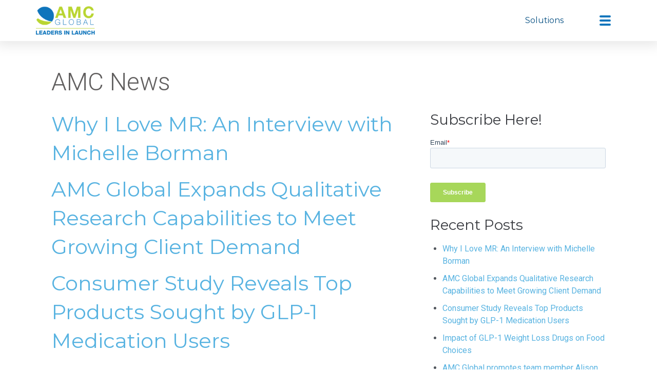

--- FILE ---
content_type: text/html; charset=UTF-8
request_url: https://news.amcglobal.com/all
body_size: 11316
content:
<!doctype html><!--[if lt IE 7]> <html class="no-js lt-ie9 lt-ie8 lt-ie7" lang="en" > <![endif]--><!--[if IE 7]>    <html class="no-js lt-ie9 lt-ie8" lang="en" >        <![endif]--><!--[if IE 8]>    <html class="no-js lt-ie9" lang="en" >               <![endif]--><!--[if gt IE 8]><!--><html class="no-js" lang="en"><!--<![endif]--><head>
    <meta charset="utf-8">
    <meta http-equiv="X-UA-Compatible" content="IE=edge,chrome=1">
    <meta name="author" content="AMC Global">
    <meta name="description" content="Press releases, employee news and other timely information from AMC Global.">
    <meta name="generator" content="HubSpot">
    <title>AMC News</title>
    <link rel="shortcut icon" href="https://news.amcglobal.com/hubfs/AMC%20favicon.png">
    
<meta name="viewport" content="width=device-width, initial-scale=1">

    <script src="/hs/hsstatic/jquery-libs/static-1.1/jquery/jquery-1.7.1.js"></script>
<script>hsjQuery = window['jQuery'];</script>
    <meta property="og:description" content="Press releases, employee news and other timely information from AMC Global.">
    <meta property="og:title" content="AMC News">
    <meta name="twitter:description" content="Press releases, employee news and other timely information from AMC Global.">
    <meta name="twitter:title" content="AMC News">

    

    
    <style>
a.cta_button{-moz-box-sizing:content-box !important;-webkit-box-sizing:content-box !important;box-sizing:content-box !important;vertical-align:middle}.hs-breadcrumb-menu{list-style-type:none;margin:0px 0px 0px 0px;padding:0px 0px 0px 0px}.hs-breadcrumb-menu-item{float:left;padding:10px 0px 10px 10px}.hs-breadcrumb-menu-divider:before{content:'›';padding-left:10px}.hs-featured-image-link{border:0}.hs-featured-image{float:right;margin:0 0 20px 20px;max-width:50%}@media (max-width: 568px){.hs-featured-image{float:none;margin:0;width:100%;max-width:100%}}.hs-screen-reader-text{clip:rect(1px, 1px, 1px, 1px);height:1px;overflow:hidden;position:absolute !important;width:1px}
</style>

<link rel="stylesheet" href="https://news.amcglobal.com/hubfs/hub_generated/module_assets/1/123573240393/1740902617220/module_AMCGlobal_August2019_Header.min.css">
<link rel="stylesheet" href="/hs/hsstatic/AsyncSupport/static-1.501/sass/rss_post_listing.css">
    

    
<!--  Added by GoogleAnalytics integration -->
<script>
var _hsp = window._hsp = window._hsp || [];
_hsp.push(['addPrivacyConsentListener', function(consent) { if (consent.allowed || (consent.categories && consent.categories.analytics)) {
  (function(i,s,o,g,r,a,m){i['GoogleAnalyticsObject']=r;i[r]=i[r]||function(){
  (i[r].q=i[r].q||[]).push(arguments)},i[r].l=1*new Date();a=s.createElement(o),
  m=s.getElementsByTagName(o)[0];a.async=1;a.src=g;m.parentNode.insertBefore(a,m)
})(window,document,'script','//www.google-analytics.com/analytics.js','ga');
  ga('create','UA-63132536-1','auto');
  ga('send','pageview');
}}]);
</script>

<!-- /Added by GoogleAnalytics integration -->


<!-- Global site tag (gtag.js) - Google Analytics -->
<script async src="https://www.googletagmanager.com/gtag/js?id=UA-63132536-1"></script>
<script>
  window.dataLayer = window.dataLayer || [];
  function gtag(){dataLayer.push(arguments);}
  gtag('js', new Date());

  gtag('config', 'UA-63132536-1');
</script>
<meta property="og:url" content="https://news.amcglobal.com">
<meta property="og:type" content="blog">
<meta name="twitter:card" content="summary">
<link rel="alternate" type="application/rss+xml" href="https://news.amcglobal.com/rss.xml">
<meta name="twitter:domain" content="news.amcglobal.com">
<script src="//platform.linkedin.com/in.js" type="text/javascript">
    lang: en_US
</script>

<meta http-equiv="content-language" content="en">
<link rel="stylesheet" href="//7052064.fs1.hubspotusercontent-na1.net/hubfs/7052064/hub_generated/template_assets/DEFAULT_ASSET/1767118704405/template_layout.min.css">


<link rel="stylesheet" href="https://news.amcglobal.com/hubfs/hub_generated/template_assets/1/12290486505/1741938497864/template_AMCGlobal_August2019-style.min.css">


    <link rel="preconnect" href="https://fonts.googleapis.com">
<link rel="preconnect" href="https://fonts.gstatic.com" crossorigin>
<link href="https://fonts.googleapis.com/css2?family=Montserrat:wght@400;500;600;700&amp;display=swap" rel="stylesheet">
    

</head>
<body class="amc-blog-listing   hs-content-id-107210943042 hs-blog-listing hs-blog-id-10743742738" style="">
    <div class="header-container-wrapper">
    <div class="header-container container-fluid">

<div class="row-fluid-wrapper row-depth-1 row-number-1 ">
<div class="row-fluid ">
<div class="span12 widget-span widget-type-custom_widget " style="" data-widget-type="custom_widget" data-x="0" data-w="12">
<div id="hs_cos_wrapper_module_168861999234388" class="hs_cos_wrapper hs_cos_wrapper_widget hs_cos_wrapper_type_module" style="" data-hs-cos-general-type="widget" data-hs-cos-type="module"><header class="amc-blog-header">
  <div class="container">
    <div class="amc-blog-header__holder">
      
      <div class="logo-holder">
        
        <span id="hs_cos_wrapper_module_168861999234388_" class="hs_cos_wrapper hs_cos_wrapper_widget hs_cos_wrapper_type_logo" style="" data-hs-cos-general-type="widget" data-hs-cos-type="logo"><a href="http://www.amcglobal.com" id="hs-link-module_168861999234388_" style="border-width:0px;border:0px;"><img src="https://news.amcglobal.com/hs-fs/hubfs/AMCGlobal_August2019/Images/logo_01.png?width=160&amp;height=78&amp;name=logo_01.png" class="hs-image-widget " height="78" style="height: auto;width:160px;border-width:0px;border:0px;" width="160" alt="AMC Global Logo" title="AMC Global Logo" loading="" srcset="https://news.amcglobal.com/hs-fs/hubfs/AMCGlobal_August2019/Images/logo_01.png?width=80&amp;height=39&amp;name=logo_01.png 80w, https://news.amcglobal.com/hs-fs/hubfs/AMCGlobal_August2019/Images/logo_01.png?width=160&amp;height=78&amp;name=logo_01.png 160w, https://news.amcglobal.com/hs-fs/hubfs/AMCGlobal_August2019/Images/logo_01.png?width=240&amp;height=117&amp;name=logo_01.png 240w, https://news.amcglobal.com/hs-fs/hubfs/AMCGlobal_August2019/Images/logo_01.png?width=320&amp;height=156&amp;name=logo_01.png 320w, https://news.amcglobal.com/hs-fs/hubfs/AMCGlobal_August2019/Images/logo_01.png?width=400&amp;height=195&amp;name=logo_01.png 400w, https://news.amcglobal.com/hs-fs/hubfs/AMCGlobal_August2019/Images/logo_01.png?width=480&amp;height=234&amp;name=logo_01.png 480w" sizes="(max-width: 160px) 100vw, 160px"></a></span>
      </div>
      
      <div class="secondary-menu">
        <div id="secondary-nav" class="menu">
          <span id="hs_cos_wrapper_module_168861999234388_" class="hs_cos_wrapper hs_cos_wrapper_widget hs_cos_wrapper_type_menu" style="" data-hs-cos-general-type="widget" data-hs-cos-type="menu"><div id="hs_menu_wrapper_module_168861999234388_" class="hs-menu-wrapper active-branch flyouts hs-menu-flow-horizontal" role="navigation" data-sitemap-name="default" data-menu-id="123642387842" aria-label="Navigation Menu">
 <ul role="menu">
  <li class="hs-menu-item hs-menu-depth-1 hs-item-has-children" role="none"><a href="javascript:;" aria-haspopup="true" aria-expanded="false" role="menuitem">Solutions</a>
   <ul role="menu" class="hs-menu-children-wrapper">
    <li class="hs-menu-item hs-menu-depth-2 hs-item-has-children" role="none"><a href="javascript:;" role="menuitem">Pre-Launch</a>
     <ul role="menu" class="hs-menu-children-wrapper">
      <li class="hs-menu-item hs-menu-depth-3" role="none"><a href="https://amcglobal.com/foundational-research/" role="menuitem">Foundational Research</a></li>
      <li class="hs-menu-item hs-menu-depth-3" role="none"><a href="https://amcglobal.com/packpulse/" role="menuitem">PackPulse™</a></li>
      <li class="hs-menu-item hs-menu-depth-3" role="none"><a href="https://amcglobal.com/discovery-research-and-development/" role="menuitem">Discovery R&amp;D</a></li>
      <li class="hs-menu-item hs-menu-depth-3" role="none"><a href="https://amcglobal.com/product-pulse/" role="menuitem">ProductPulse™</a></li>
      <li class="hs-menu-item hs-menu-depth-3" role="none"><a href="https://amcglobal.com/message-filter/" role="menuitem">MessageFIlter™</a></li>
     </ul></li>
    <li class="hs-menu-item hs-menu-depth-2 hs-item-has-children" role="none"><a href="javascript:;" role="menuitem">Launch</a>
     <ul role="menu" class="hs-menu-children-wrapper">
      <li class="hs-menu-item hs-menu-depth-3" role="none"><a href="https://amcglobal.com/responsecash/" role="menuitem">ResponseCash® PFU™</a></li>
      <li class="hs-menu-item hs-menu-depth-3" role="none"><a href="https://amcglobal.com/sampletrak/" role="menuitem">SampleTrak™</a></li>
      <li class="hs-menu-item hs-menu-depth-3" role="none"><a href="https://amcglobal.com/first-moment-mobile/" role="menuitem">First-Moment Mobile™</a></li>
      <li class="hs-menu-item hs-menu-depth-3" role="none"><a href="https://amcglobal.com/launchcast/" role="menuitem">LaunchCast™</a></li>
     </ul></li>
    <li class="hs-menu-item hs-menu-depth-2 hs-item-has-children" role="none"><a href="javascript:;" role="menuitem">Post-Launch</a>
     <ul role="menu" class="hs-menu-children-wrapper">
      <li class="hs-menu-item hs-menu-depth-3" role="none"><a href="https://amcglobal.com/launch-and-learn/" role="menuitem">Launch and Learn Communities</a></li>
      <li class="hs-menu-item hs-menu-depth-3" role="none"><a href="https://amcglobal.com/shopper-research/" role="menuitem">Shopper Research</a></li>
      <li class="hs-menu-item hs-menu-depth-3" role="none"><a href="https://amcglobal.com/first-look/" role="menuitem">FirstLook™</a></li>
      <li class="hs-menu-item hs-menu-depth-3" role="none"><a href="https://amcglobal.com/brand-health/" role="menuitem">Brand Health Tracking</a></li>
     </ul></li>
    <li class="hs-menu-item hs-menu-depth-2" role="none"><a href="https://amcglobal.com/qualitative-research" role="menuitem">Qualitative</a></li>
   </ul></li>
 </ul>
</div></span>
        </div>
      </div>
      
      <a href="#" class="navbar-toggle-secondary">
        <img class="image01" src="https://news.amcglobal.com/hubfs/raw_assets/public/AMCGlobal_August2019%20Theme/images/secondary-menu-hamburger.svg" alt="secondary-menu-hamburger">
        <img class="image02" src="https://news.amcglobal.com/hubfs/raw_assets/public/AMCGlobal_August2019%20Theme/images/navbar-closer-2.png" alt="navbar-closer">
      </a>
      
      <a href="#" class="navbar-toggle"><span></span></a>
    
      <div class="nav-holder">
        
        <div class="navbar-closer">
          <img src="https://news.amcglobal.com/hubfs/raw_assets/public/AMCGlobal_August2019%20Theme/images/navbar-closer.png" alt="navbar-closer">
        </div>
        
        <div class="nav-area">

          
          <div class="menu-logo">
          
          
           
          <img src="https://news.amcglobal.com/hs-fs/hubfs/logo_small.png?width=144&amp;height=149&amp;name=logo_small.png" alt="AMC Global" loading="" width="144" height="149" srcset="https://news.amcglobal.com/hs-fs/hubfs/logo_small.png?width=72&amp;height=75&amp;name=logo_small.png 72w, https://news.amcglobal.com/hs-fs/hubfs/logo_small.png?width=144&amp;height=149&amp;name=logo_small.png 144w, https://news.amcglobal.com/hs-fs/hubfs/logo_small.png?width=216&amp;height=224&amp;name=logo_small.png 216w, https://news.amcglobal.com/hs-fs/hubfs/logo_small.png?width=288&amp;height=298&amp;name=logo_small.png 288w, https://news.amcglobal.com/hs-fs/hubfs/logo_small.png?width=360&amp;height=373&amp;name=logo_small.png 360w, https://news.amcglobal.com/hs-fs/hubfs/logo_small.png?width=432&amp;height=447&amp;name=logo_small.png 432w" sizes="(max-width: 144px) 100vw, 144px">
          </div>
          

          <span id="hs_cos_wrapper_module_168861999234388_" class="hs_cos_wrapper hs_cos_wrapper_widget hs_cos_wrapper_type_menu" style="" data-hs-cos-general-type="widget" data-hs-cos-type="menu"><div id="hs_menu_wrapper_module_168861999234388_" class="hs-menu-wrapper active-branch flyouts hs-menu-flow-horizontal" role="navigation" data-sitemap-name="default" data-menu-id="123576785240" aria-label="Navigation Menu">
 <ul role="menu">
  <li class="hs-menu-item hs-menu-depth-1" role="none"><a href="https://amcglobal.com/our-solutions/" role="menuitem">Our Solutions</a></li>
  <li class="hs-menu-item hs-menu-depth-1" role="none"><a href="https://amcglobal.com/aboutus/" role="menuitem">About Us</a></li>
  <li class="hs-menu-item hs-menu-depth-1" role="none"><a href="https://www.amcglobal.com/blog" role="menuitem">Blog</a></li>
  <li class="hs-menu-item hs-menu-depth-1" role="none"><a href="https://amcglobal.com/library/" role="menuitem">Library</a></li>
  <li class="hs-menu-item hs-menu-depth-1" role="none"><a href="https://news.amcglobal.com" role="menuitem" target="_blank" rel="noopener">News</a></li>
  <li class="hs-menu-item hs-menu-depth-1" role="none"><a href="https://amcglobal.com/join-us/" role="menuitem">Join Us</a></li>
  <li class="hs-menu-item hs-menu-depth-1" role="none"><a href="https://amcglobal.com/contact-us/" role="menuitem">Contact Us</a></li>
 </ul>
</div></span>

          <ul class="social-share">
            
            
            
          </ul>
        </div>
      </div>
      
    </div>
  </div>
</header></div>

</div><!--end widget-span -->
</div><!--end row-->
</div><!--end row-wrapper -->

    </div><!--end header -->
</div><!--end header wrapper -->

<div class="body-container-wrapper">
    <div class="body-container container-fluid">

<div class="row-fluid-wrapper row-depth-1 row-number-1 ">
<div class="row-fluid ">
<div class="span12 widget-span widget-type-cell page-center content-wrapper" style="" data-widget-type="cell" data-x="0" data-w="12">

<div class="row-fluid-wrapper row-depth-1 row-number-2 ">
<div class="row-fluid ">
<div class="span12 widget-span widget-type-custom_widget " style="" data-widget-type="custom_widget" data-x="0" data-w="12">
<div id="hs_cos_wrapper_module_156646740171388" class="hs_cos_wrapper hs_cos_wrapper_widget hs_cos_wrapper_type_module" style="" data-hs-cos-general-type="widget" data-hs-cos-type="module"><div class="hs-blog-header">
  <h1>
    AMC News
  </h1>
</div></div>

</div><!--end widget-span -->
</div><!--end row-->
</div><!--end row-wrapper -->

<div class="row-fluid-wrapper row-depth-1 row-number-3 ">
<div class="row-fluid ">
<div class="span8 widget-span widget-type-cell blog-content" style="" data-widget-type="cell" data-x="0" data-w="8">

<div class="row-fluid-wrapper row-depth-1 row-number-4 ">
<div class="row-fluid ">
<div class="span12 widget-span widget-type-custom_widget " style="" data-widget-type="custom_widget" data-x="0" data-w="12">
<div id="hs_cos_wrapper_module_1523032069834331" class="hs_cos_wrapper hs_cos_wrapper_widget hs_cos_wrapper_type_module widget-type-blog_content" style="" data-hs-cos-general-type="widget" data-hs-cos-type="module">
   <div class="blog-section">
<div class="blog-listing-wrapper cell-wrapper">
<div class="blog-section">
<div class="blog-listing-wrapper cell-wrapper">
<div class="post-listing-simple">
<div class="post-item">
<h2 class="post-listing-simple"><a href="https://news.amcglobal.com/why-i-love-mr-with-michelle-borman">Why I Love MR: An Interview with Michelle Borman</a></h2>
</div>
<div class="post-item">
<h2 class="post-listing-simple"><a href="https://news.amcglobal.com/amc-expands-qualitative-research-capabilities">AMC Global Expands Qualitative Research Capabilities to Meet Growing Client Demand</a></h2>
</div>
<div class="post-item">
<h2 class="post-listing-simple"><a href="https://news.amcglobal.com/top-products-sought-by-glp1-medication-users">Consumer Study Reveals Top Products Sought by GLP-1 Medication Users</a></h2>
</div>
<div class="post-item">
<h2 class="post-listing-simple"><a href="https://news.amcglobal.com/impact-of-glp-1-weight-loss-drugs-on-food-choices">Impact of GLP-1 Weight Loss Drugs on Food Choices</a></h2>
</div>
<div class="post-item">
<h2 class="post-listing-simple"><a href="https://news.amcglobal.com/amc-promotes-hansberry-to-research-director">AMC Global promotes team member Alison Hansberry to Research Director</a></h2>
</div>
<div class="post-item">
<h2 class="post-listing-simple"><a href="https://news.amcglobal.com/amc-on-contendercast-about-brand-innovation">Market Research and Brand Innovation: AMC on ContenderCast</a></h2>
</div>
<div class="post-item">
<h2 class="post-listing-simple"><a href="https://news.amcglobal.com/we-write-about-ozempic-for-progressive-grocer">We write about GLP-1 Drug Impacts on Grocery Sales for Progressive Grocer</a></h2>
</div>
<div class="post-item">
<h2 class="post-listing-simple"><a href="https://news.amcglobal.com/why-i-love-mr-lyu-kolarova-allen">Why I Love MR: An Interview with Lyu Kolarova-Allen</a></h2>
</div>
<div class="post-item">
<h2 class="post-listing-simple"><a href="https://news.amcglobal.com/why-i-love-mr-sarah-snudden">Why I Love MR: An Interview with Sarah Snudden</a></h2>
</div>
<div class="post-item">
<h2 class="post-listing-simple"><a href="https://news.amcglobal.com/we-write-about-fmcg-and-sampling-for-quirks">We write about FMCG and Sampling for Quirk's</a></h2>
</div>
<div class="post-item">
<h2 class="post-listing-simple"><a href="https://news.amcglobal.com/why-i-love-mr-amelia-gulding">Why I Love MR: An Interview with Amelia Gulding</a></h2>
</div>
<div class="post-item">
<h2 class="post-listing-simple"><a href="https://news.amcglobal.com/lets-connect-at-the-quirks-event-new-york">Let's Connect at The Quirk's Event New York</a></h2>
</div>
<div class="post-item">
<h2 class="post-listing-simple"><a href="https://news.amcglobal.com/why-i-love-mr-ken-roshkoff">Why I Love MR: An Interview with Ken Roshkoff</a></h2>
</div>
<div class="post-item">
<h2 class="post-listing-simple"><a href="https://news.amcglobal.com/amc-esomars-art-science-of-innovation">AMC Global at ESOMAR’s Art &amp; Science of Innovation Conference</a></h2>
</div>
<div class="post-item">
<h2 class="post-listing-simple"><a href="https://news.amcglobal.com/why-i-love-mr-kristin-luck">Why I Love MR: An Interview with Kristin Luck</a></h2>
</div>
<div class="post-item">
<h2 class="post-listing-simple"><a href="https://news.amcglobal.com/why-i-love-mr-vanessa-giraldo">Why I Love MR: An Interview with Vanessa Giraldo</a></h2>
</div>
<div class="post-item">
<h2 class="post-listing-simple"><a href="https://news.amcglobal.com/we-write-for-research-world-on-gen-z">We write for Research World on Reaching Gen Z Audiences</a></h2>
</div>
<div class="post-item">
<h2 class="post-listing-simple"><a href="https://news.amcglobal.com/amc-global-expands-qualitative-research-team">AMC Global expands qualitative research team with new appointment</a></h2>
</div>
<div class="post-item">
<h2 class="post-listing-simple"><a href="https://news.amcglobal.com/amc-global-expands-team-to-support-company-growth">AMC Global expands team and promotes staff to support company growth and client services</a></h2>
</div>
<div class="post-item">
<h2 class="post-listing-simple"><a href="https://news.amcglobal.com/why-i-love-mr-jenny-stephen">Why I Love MR: An Interview with Jenny Stephen</a></h2>
</div>
<div class="post-item">
<h2 class="post-listing-simple"><a href="https://news.amcglobal.com/why-i-love-mr-miriam-konz">Why I Love MR: An Interview with Miriam Konz</a></h2>
</div>
<div class="post-item">
<h2 class="post-listing-simple"><a href="https://news.amcglobal.com/why-i-love-mr-grace-topoleski">Why I Love MR: An Interview with Grace Topoleski</a></h2>
</div>
<div class="post-item">
<h2 class="post-listing-simple"><a href="https://news.amcglobal.com/amc-global-at-iiex-na-2024">Join AMC Global at IIEX NA 2024 in Austin</a></h2>
</div>
<div class="post-item">
<h2 class="post-listing-simple"><a href="https://news.amcglobal.com/why-i-love-mr-sian-douglas">Why I Love MR: An Interview with Sian Douglas</a></h2>
</div>
<div class="post-item">
<h2 class="post-listing-simple"><a href="https://news.amcglobal.com/amc-global-at-quirks-chicago-2024">AMC Global at Quirk’s Chicago 2024</a></h2>
</div>
<div class="post-item">
<h2 class="post-listing-simple"><a href="https://news.amcglobal.com/why-i-love-mr-shelbi-webb">Why I Love MR: An Interview with Shelbi Webb</a></h2>
</div>
<div class="post-item">
<h2 class="post-listing-simple"><a href="https://news.amcglobal.com/consumer-skepticism-in-the-plant-based-magazine">We write about consumer skepticism for The Plant-Based Magazine</a></h2>
</div>
<div class="post-item">
<h2 class="post-listing-simple"><a href="https://news.amcglobal.com/why-i-love-mr-paige-copple">Why I Love MR: An Interview with Paige Copple</a></h2>
</div>
<div class="post-item">
<h2 class="post-listing-simple"><a href="https://news.amcglobal.com/why-i-love-mr-karen-lynch">Why I Love MR: An Interview with Karen Lynch</a></h2>
</div>
<div class="post-item">
<h2 class="post-listing-simple"><a href="https://news.amcglobal.com/why-i-love-mr-emily-izbicki">Why I Love MR: An Interview with Emily Izbicki</a></h2>
</div>
<div class="post-item">
<h2 class="post-listing-simple"><a href="https://news.amcglobal.com/new-culture-amc-global-market-research-report">New Culture and AMC Global Market Research Report Round-Up</a></h2>
</div>
<div class="post-item">
<h2 class="post-listing-simple"><a href="https://news.amcglobal.com/why-i-love-mr-alecia-divita">Why I Love MR: An Interview with Alecia Divita</a></h2>
</div>
<div class="post-item">
<h2 class="post-listing-simple"><a href="https://news.amcglobal.com/why-i-love-mr-brenna-wolf">Why I Love MR: An Interview with Brenna Wolf</a></h2>
</div>
<div class="post-item">
<h2 class="post-listing-simple"><a href="https://news.amcglobal.com/consumer-intentions-to-limit-alcohol-intake">Consumers Have Intentions to Limit Alcohol Intake in the New Year</a></h2>
</div>
<div class="post-item">
<h2 class="post-listing-simple"><a href="https://news.amcglobal.com/why-i-love-mr-ashley-dannunzio">Why I Love MR: An Interview with Ashley D'Annunzio</a></h2>
</div>
<div class="post-item">
<h2 class="post-listing-simple"><a href="https://news.amcglobal.com/why-i-love-mr-rachel-lenz">Why I Love MR: An Interview with Rachel Lenz</a></h2>
</div>
<div class="post-item">
<h2 class="post-listing-simple"><a href="https://news.amcglobal.com/why-i-love-mr-terence-mccarron">Why I Love MR: An Interview with Terence McCarron</a></h2>
</div>
<div class="post-item">
<h2 class="post-listing-simple"><a href="https://news.amcglobal.com/we-write-for-total-retail-on-inflation">We write for Total Retail on Inflation’s Ongoing&nbsp; Impact</a></h2>
</div>
<div class="post-item">
<h2 class="post-listing-simple"><a href="https://news.amcglobal.com/why-i-love-mr-matt-omara">Why I Love MR: An Interview with Matt O'Mara</a></h2>
</div>
<div class="post-item">
<h2 class="post-listing-simple"><a href="https://news.amcglobal.com/why-i-love-mr-emily-trentacosta">Why I Love MR: An Interview with Emily Trentacosta</a></h2>
</div>
<div class="post-item">
<h2 class="post-listing-simple"><a href="https://news.amcglobal.com/advertising-week-reaching-hispanic-audiences">We Write for Advertising Week about Reaching Hispanic Audiences</a></h2>
</div>
<div class="post-item">
<h2 class="post-listing-simple"><a href="https://news.amcglobal.com/why-i-love-mr-shira-horn">Why I Love MR: An Interview with Shira Horn</a></h2>
</div>
<div class="post-item">
<h2 class="post-listing-simple"><a href="https://news.amcglobal.com/consumer-behavior-study-round-up">Ongoing Consumer Behavior Study: Release Round-Up</a></h2>
</div>
<div class="post-item">
<h2 class="post-listing-simple"><a href="https://news.amcglobal.com/consumer-attitudes-about-continued-inflation">Consumer Attitudes and Concerns about Continued Inflation</a></h2>
</div>
<div class="post-item">
<h2 class="post-listing-simple"><a href="https://news.amcglobal.com/we-write-about-greenwashing-for-quirks">We write about greenwashing for Quirk's</a></h2>
</div>
<div class="post-item">
<h2 class="post-listing-simple"><a href="https://news.amcglobal.com/price-increases-continue-to-impact-consumer-behavior">How Price Increases and Inflation Continue to Impact Consumer Behavior</a></h2>
</div>
<div class="post-item">
<h2 class="post-listing-simple"><a href="https://news.amcglobal.com/why-i-love-mr-reene-kalola">Why I Love MR: An Interview with Reene Kalola</a></h2>
</div>
<div class="post-item">
<h2 class="post-listing-simple"><a href="https://news.amcglobal.com/sustainable-makeover-of-beauty-packaging">The Sustainable Makeover of Beauty Packaging</a></h2>
</div>
<div class="post-item">
<h2 class="post-listing-simple"><a href="https://news.amcglobal.com/why-i-love-mr-dacey-mayhoff">Why I Love MR: An Interview with Dacey Mayhoff</a></h2>
</div>
<div class="post-item">
<h2 class="post-listing-simple"><a href="https://news.amcglobal.com/quirks-event-new-york-2023">AMC Global at The Quirk's Event New York</a></h2>
</div>
<div class="post-item">
<h2 class="post-listing-simple"><a href="https://news.amcglobal.com/the-qualitative-research-roadmap">The Qualitative Research Roadmap</a></h2>
</div>
<div class="post-item">
<h2 class="post-listing-simple"><a href="https://news.amcglobal.com/why-i-love-mr-alison-hansberry">Why I Love MR: An Interview with Alison Hansberry</a></h2>
</div>
<div class="post-item">
<h2 class="post-listing-simple"><a href="https://news.amcglobal.com/amc-project-director-from-msmr-michigan-state">AMC Global adds another project director from MSMR program at MSU</a></h2>
</div>
<div class="post-item">
<h2 class="post-listing-simple"><a href="https://news.amcglobal.com/why-i-love-mr-tom-from-tyson-foods">Why I Love MR: An Interview with Tom Lawrence from Tyson Foods</a></h2>
</div>
<div class="post-item">
<h2 class="post-listing-simple"><a href="https://news.amcglobal.com/amc-joins-msmr-advisory-board-at-msu">AMC Global Joins MSMR Advisory Board at Michigan State University (MSU)</a></h2>
</div>
<div class="post-item">
<h2 class="post-listing-simple"><a href="https://news.amcglobal.com/why-i-love-mr-drevin-shafer">Why I Love MR: An Interview with Drevin Shafer</a></h2>
</div>
<div class="post-item">
<h2 class="post-listing-simple"><a href="https://news.amcglobal.com/why-i-love-mr-kelly-jasper">Why I Love MR: An Interview with Kelly Jasper</a></h2>
</div>
<div class="post-item">
<h2 class="post-listing-simple"><a href="https://news.amcglobal.com/amc-global-writes-about-esg-for-greenbook">AMC Global Writes about ESG for Greenbook</a></h2>
</div>
<div class="post-item">
<h2 class="post-listing-simple"><a href="https://news.amcglobal.com/amc-global-expands-team-and-promotes-staff-to-keep-up-with-company-growth">AMC Global expands team and promotes staff to keep up with company growth</a></h2>
</div>
<div class="post-item">
<h2 class="post-listing-simple"><a href="https://news.amcglobal.com/battling-inflations-impact-cpg-industry-response">Battling Inflation’s Impact: CPG Industry Response</a></h2>
</div>
<div class="post-item">
<h2 class="post-listing-simple"><a href="https://news.amcglobal.com/beverage-trends-and-takeaways">Beverage Trends and Takeaways: Functional to No-Low To Gut Health</a></h2>
</div>
<div class="post-item">
<h2 class="post-listing-simple"><a href="https://news.amcglobal.com/amc-global-writes-about-inflation-for-total-retail">AMC Global Writes About Inflation for Total Retail</a></h2>
</div>
<div class="post-item">
<h2 class="post-listing-simple"><a href="https://news.amcglobal.com/amc-global-at-quirks-chicago-2023">AMC Global at Quirk's Chicago</a></h2>
</div>
<div class="post-item">
<h2 class="post-listing-simple"><a href="https://news.amcglobal.com/mural-as-return-to-office-initiative">AMC Global Commissions 3D Mural as Return-to-Office Initiative</a></h2>
</div>
<div class="post-item">
<h2 class="post-listing-simple"><a href="https://news.amcglobal.com/new-director-of-qualitative-insights">AMC Global hires new Director of Qualitative Insights</a></h2>
</div>
<div class="post-item">
<h2 class="post-listing-simple"><a href="https://news.amcglobal.com/impact-of-price-increases-on-consumer-behavior">Impact of Price Increases on Consumer Behavior</a></h2>
</div>
<div class="post-item">
<h2 class="post-listing-simple"><a href="https://news.amcglobal.com/consumers-and-sustainability-ways-to-innovate">Consumers and Sustainability: Ways to Innovation and Communication</a></h2>
</div>
<div class="post-item">
<h2 class="post-listing-simple"><a href="https://news.amcglobal.com/the-insights-and-trends-report-from-tmre">The Insights and Trends Report from TMRE</a></h2>
</div>
<div class="post-item">
<h2 class="post-listing-simple"><a href="https://news.amcglobal.com/amc-global-at-tmre-san-antonio">AMC Global at The Market Research Event (TMRE)</a></h2>
</div>
<div class="post-item">
<h2 class="post-listing-simple"><a href="https://news.amcglobal.com/consumers-and-corporate-esg-initiatives">What Consumers Expect Regarding Corporate ESG Initiatives</a></h2>
</div>
<div class="post-item">
<h2 class="post-listing-simple"><a href="https://news.amcglobal.com/impact-of-esg-initiatives-by-consumer-generation">Impact of Corporate ESG Initiatives by Generation and Gender</a></h2>
</div>
<div class="post-item">
<h2 class="post-listing-simple"><a href="https://news.amcglobal.com/impact-of-esg-on-consumer-behavior">New Data on Impact of Corporate ESG Initiatives on Consumer Behavior</a></h2>
</div>
<div class="post-item">
<h2 class="post-listing-simple"><a href="https://news.amcglobal.com/sustainable-food-beverage-industry-practices">Sustainable Food &amp; Beverage Industry Practices</a></h2>
</div>
<div class="post-item">
<h2 class="post-listing-simple"><a href="https://news.amcglobal.com/sustainability-practices-and-shopper-behavior">White Paper: Sustainability Practices &amp; Impact on Shopper Behavior</a></h2>
</div>
<div class="post-item">
<h2 class="post-listing-simple"><a href="https://news.amcglobal.com/consumers-seek-sustainable-products">Consumers seek sustainable products, but may not be willing to pay the price</a></h2>
</div>
<div class="post-item">
<h2 class="post-listing-simple"><a href="https://news.amcglobal.com/new-research-and-project-management-hires">AMC Global hires five new research and project management team members</a></h2>
</div>
<div class="post-item">
<h2 class="post-listing-simple"><a href="https://news.amcglobal.com/top-cpg-products-new-iri-report">Top CPG Products Announced in New IRI Report</a></h2>
</div>
<div class="post-item">
<h2 class="post-listing-simple"><a href="https://news.amcglobal.com/amc-global-at-quirks-new-york">AMC Global at Quirk's New York</a></h2>
</div>
<div class="post-item">
<h2 class="post-listing-simple"><a href="https://news.amcglobal.com/amc-for-beverage-daily-on-functional-ingredients">AMC Global Writes for Beverage Daily on Functional Ingredients</a></h2>
</div>
<div class="post-item">
<h2 class="post-listing-simple"><a href="https://news.amcglobal.com/adult-beverage-sustainability-purchase-decisions">Adult Beverage Sustainability &amp; Consumer Purchase Decisions</a></h2>
</div>
<div class="post-item">
<h2 class="post-listing-simple"><a href="https://news.amcglobal.com/announcing-team-promotions">Announcing new Chief Research Officer role, promotion of team members</a></h2>
</div>
<div class="post-item">
<h2 class="post-listing-simple"><a href="https://news.amcglobal.com/new-executive-vice-president-miriam-konz">New Executive Vice President Miriam Konz joins our leadership team</a></h2>
</div>
<div class="post-item">
<h2 class="post-listing-simple"><a href="https://news.amcglobal.com/amc-beverage-daily-insights-into-no-low-wine">We write for Beverage Daily with insights into the no-low wine category</a></h2>
</div>
<div class="post-item">
<h2 class="post-listing-simple"><a href="https://news.amcglobal.com/pack-design-adjustments-for-online-shopper">Top Five Packaging Design Adjustments to&nbsp;Consider for the Online Shopper</a></h2>
</div>
<div class="post-item">
<h2 class="post-listing-simple"><a href="https://news.amcglobal.com/amc-adds-new-researchers-to-growing-team">Press Release: AMC Global adds new researchers to growing team</a></h2>
</div>
<div class="post-item">
<h2 class="post-listing-simple"><a href="https://news.amcglobal.com/beverage-daily-and-amc-on-no-low-beer">New article for Beverage Daily Covers Staying Power of No-Low Beer</a></h2>
</div>
<div class="post-item">
<h2 class="post-listing-simple"><a href="https://news.amcglobal.com/wrap-up-path-to-purchase">Wrapping up Path to Purchase LIVE: The Digital Experience</a></h2>
</div>
<div class="post-item">
<h2 class="post-listing-simple"><a href="https://news.amcglobal.com/consumer-reactions-to-supply-chain-issues">Consumer Reactions to Supply Chain Issues and Price Increases</a></h2>
</div>
<div class="post-item">
<h2 class="post-listing-simple"><a href="https://news.amcglobal.com/path-to-purchase-live-opportunity-awaits">Path to Purchase Live: Opportunity Awaits</a></h2>
</div>
<div class="post-item">
<h2 class="post-listing-simple"><a href="https://news.amcglobal.com/holiday-shopping-gathering-plans">Shopping Insights and Gathering Plans for 2021 Holiday Season</a></h2>
</div>
<div class="post-item">
<h2 class="post-listing-simple"><a href="https://news.amcglobal.com/the-power-of-partnerships">The Power of Partnerships</a></h2>
</div>
<div class="post-item">
<h2 class="post-listing-simple"><a href="https://news.amcglobal.com/amc-global-expands-market-research-teams">AMC Global Expands Market Research Teams</a></h2>
</div>
<div class="post-item">
<h2 class="post-listing-simple"><a href="https://news.amcglobal.com/new-no-low-alcohol-beverage-white-paper">New No-Low Alcohol Beverage White Paper</a></h2>
</div>
<div class="post-item">
<h2 class="post-listing-simple"><a href="https://news.amcglobal.com/bxp-mag-plastic-packaging-alternatives">Brand Experience Magazine: Plastic Packaging Alternatives</a></h2>
</div>
<div class="post-item">
<h2 class="post-listing-simple"><a href="https://news.amcglobal.com/new-evp-of-growth-and-innovation">Press Release: AMC Global Adds New EVP of Growth and Innovation</a></h2>
</div>
<div class="post-item">
<h2 class="post-listing-simple"><a href="https://news.amcglobal.com/low-and-no-alcohol-beverage-popularity-rising">Low and No Alcohol Beverage Popularity Rising</a></h2>
</div>
<div class="post-item">
<h2 class="post-listing-simple"><a href="https://news.amcglobal.com/diet-trends-and-food-choices-2021">Diet Trends and Food Choices: 2021 and Beyond</a></h2>
</div>
<div class="post-item">
<h2 class="post-listing-simple"><a href="https://news.amcglobal.com/american-diets-and-food-choices">American diets and food choices</a></h2>
</div>
<div class="post-item">
<h2 class="post-listing-simple"><a href="https://news.amcglobal.com/three-ways-to-succeed-with-the-online-consumer">Three Ways To Succeed with the Online Consumer</a></h2>
</div>
<div class="post-item">
<h2 class="post-listing-simple"><a href="https://news.amcglobal.com/masking-guidelines-and-consumer-behavior">Masking Guidelines and Consumer Behavior</a></h2>
</div>
<div class="post-item">
<h2 class="post-listing-simple"><a href="https://news.amcglobal.com/disrupted-qualitative-research">Four Silver Linings from a Year of Disrupted Qualitative Research</a></h2>
</div>
<div class="post-item">
<h2 class="post-listing-simple"><a href="https://news.amcglobal.com/activities-to-continue-post-pandemic">What Activities Do Americans Want to See Continue Post-Pandemic?</a></h2>
</div>
<div class="post-item">
<h2 class="post-listing-simple"><a href="https://news.amcglobal.com/ama-shopper-insights-in-2021">American Marketing Association article: Why your brand needs to care about shopper insights in 2021</a></h2>
</div>
<div class="post-item">
<h2 class="post-listing-simple"><a href="https://news.amcglobal.com/consumer-opinions-plastic-packaging">Consumer Opinions on Alternatives to Plastic Packaging&nbsp;</a></h2>
</div>
<div class="post-item">
<h2 class="post-listing-simple"><a href="https://news.amcglobal.com/impact-of-packaging-on-purchase-decisions">Impact of Packaging Features on Purchase Decisions</a></h2>
</div>
<div class="post-item">
<h2 class="post-listing-simple"><a href="https://news.amcglobal.com/changing-habits-during-covid">Changing Habits During COVID-19</a></h2>
</div>
<div class="post-item">
<h2 class="post-listing-simple"><a href="https://news.amcglobal.com/celebrating-35-years-with-amc-global">Celebrating 35 Years with AMC Global: An Interview with Michelle Brenner</a></h2>
</div>
<div class="post-item">
<h2 class="post-listing-simple"><a href="https://news.amcglobal.com/consumers-predict-behaviors-for-2021">Consumers Predict Behaviors for 2021</a></h2>
</div>
<div class="post-item">
<h2 class="post-listing-simple"><a href="https://news.amcglobal.com/ecommerce-in-the-new-holiday-shopping-paradigm">eCommerce in the new holiday shopping paradigm</a></h2>
</div>
<div class="post-item">
<h2 class="post-listing-simple"><a href="https://news.amcglobal.com/these-are-a-few-of-our-favorite-things">These are a Few of our Favorite Things... from 2020</a></h2>
</div>
<div class="post-item">
<h2 class="post-listing-simple"><a href="https://news.amcglobal.com/in-person-movies-hit-hard-during-pandemic">In-Person Movies Hit Hard During Pandemic</a></h2>
</div>
<div class="post-item">
<h2 class="post-listing-simple"><a href="https://news.amcglobal.com/black-friday-trends">Holiday Online Shopping &amp; Black Friday Trends</a></h2>
</div>
<div class="post-item">
<h2 class="post-listing-simple"><a href="https://news.amcglobal.com/staying-positive-during-the-pandemic">Staying positive during the pandemic: One company’s lessons learned</a></h2>
</div>
<div class="post-item">
<h2 class="post-listing-simple"><a href="https://news.amcglobal.com/thanksgiving-plans-in-united-states">Thanksgiving plans in the United States</a></h2>
</div>
<div class="post-item">
<h2 class="post-listing-simple"><a href="https://news.amcglobal.com/brand-identity-and-inclusivity">Brand Identity and Inclusivity: What you need to know</a></h2>
</div>
<div class="post-item">
<h2 class="post-listing-simple"><a href="https://news.amcglobal.com/holiday-plans-during-covid-19">Holiday plans during COVID-19</a></h2>
</div>
<div class="post-item">
<h2 class="post-listing-simple"><a href="https://news.amcglobal.com/parental-concerns-about-school">Parental Sentiments about Current School Year are Shifting</a></h2>
</div>
<div class="post-item">
<h2 class="post-listing-simple"><a href="https://news.amcglobal.com/drops-in-halloween-activities">Drastic drops in 2020 Halloween activities</a></h2>
</div>
<div class="post-item">
<h2 class="post-listing-simple"><a href="https://news.amcglobal.com/alcohol-consumption-behaviors-since-covid-19">Alcohol Consumption Behaviors since COVID-19</a></h2>
</div>
<div class="post-item">
<h2 class="post-listing-simple"><a href="https://news.amcglobal.com/travel-behaviors-predictions-concerns">Travel Behaviors, Predictions and Concerns</a></h2>
</div>
<div class="post-item">
<h2 class="post-listing-simple"><a href="https://news.amcglobal.com/amc-global-announces-team-expansion">AMC Global announces team expansion</a></h2>
</div>
<div class="post-item">
<h2 class="post-listing-simple"><a href="https://news.amcglobal.com/2020-labeling-regulations">Opportunities &amp; challenges for brands under 2020 labeling regulations</a></h2>
</div>
<div class="post-item">
<h2 class="post-listing-simple"><a href="https://news.amcglobal.com/attitudes-about-pending-coronavirus-vaccine">Attitudes About Pending Coronavirus Vaccine</a></h2>
</div>
<div class="post-item">
<h2 class="post-listing-simple"><a href="https://news.amcglobal.com/back-to-school-shopping-disrupted-by-covid-19">Back to School Shopping Disrupted by COVID-19</a></h2>
</div>
<div class="post-item">
<h2 class="post-listing-simple"><a href="https://news.amcglobal.com/virtual-activities-and-social-distancing">Virtual activities and social distancing during summer</a></h2>
</div>
<div class="post-item">
<h2 class="post-listing-simple"><a href="https://news.amcglobal.com/covid-19s-lasting-impact-on-consumer-behavior">COVID-19's lasting impact on consumer behavior</a></h2>
</div>
<div class="post-item">
<h2 class="post-listing-simple"><a href="https://news.amcglobal.com/consumer-grocery-shopping-habits-during-covid-19">Consumer Grocery Shopping Habits During COVID-19</a></h2>
</div>
<div class="post-item">
<h2 class="post-listing-simple"><a href="https://news.amcglobal.com/americans-delaying-healthcare-during-covid">Americans are Delaying Much of Their Healthcare</a></h2>
</div>
<div class="post-item">
<h2 class="post-listing-simple"><a href="https://news.amcglobal.com/what-do-consumers-want-to-hear-from-brands-right-now">What do consumers want to hear from brands right now?</a></h2>
</div>
<div class="post-item">
<h2 class="post-listing-simple"><a href="https://news.amcglobal.com/perfect-timing-during-a-pandemic-does-not-exist">Perfect timing during a pandemic does not exist</a></h2>
</div>
<div class="post-item">
<h2 class="post-listing-simple"><a href="https://news.amcglobal.com/memorial-day-changes-due-to-covid">Memorial Day holiday changes due to COVID-19</a></h2>
</div>
<div class="post-item">
<h2 class="post-listing-simple"><a href="https://news.amcglobal.com/consumer-perceptions-of-retailers-and-brands-during-covid-19-trendwatch">Trends in consumer perceptions of retailers and brands during COVID-19</a></h2>
</div>
<div class="post-item">
<h2 class="post-listing-simple"><a href="https://news.amcglobal.com/consumer-snacking-trends-during-covid-19">Consumer Snacking Trends During COVID-19</a></h2>
</div>
<div class="post-item">
<h2 class="post-listing-simple"><a href="https://news.amcglobal.com/drivers-of-alcohol-consumption-and-shifts-in-choices">Drivers of alcohol consumption and shifts in choices during COVID-19</a></h2>
</div>
<div class="post-item">
<h2 class="post-listing-simple"><a href="https://news.amcglobal.com/when-will-consumers-frequent-various-venues">When will consumers frequent various venues after COVID-19?</a></h2>
</div>
<div class="post-item">
<h2 class="post-listing-simple"><a href="https://news.amcglobal.com/quirks-article-how-do-you-market-an-in-home-cocktail-maker">Quirk's Article: How do you market an in-home cocktail maker?</a></h2>
</div>
<div class="post-item">
<h2 class="post-listing-simple"><a href="https://news.amcglobal.com/positive-environmental-impact-of-stay-at-home-recognized-by-consumers">Positive environmental impact of stay-at-home recognized by consumers</a></h2>
</div>
<div class="post-item">
<h2 class="post-listing-simple"><a href="https://news.amcglobal.com/product-availability-issues-affecting-consumer-purchasing-patterns">Product availability issues affecting consumer purchasing patterns</a></h2>
</div>
<div class="post-item">
<h2 class="post-listing-simple"><a href="https://news.amcglobal.com/five-ideas-for-for-giving-back-in-a-time-of-great-need">Five ideas for for giving back in a time of great need</a></h2>
</div>
<div class="post-item">
<h2 class="post-listing-simple"><a href="https://news.amcglobal.com/pandemic-is-changing-consumer-behavior-0">Shifts on what's important while shopping during COVID-19</a></h2>
</div>
<div class="post-item">
<h2 class="post-listing-simple"><a href="https://news.amcglobal.com/using-empathy-while-communicating-in-todays-increasingly-virtual-world">Using Empathy While Communicating in Today’s Increasingly Virtual World</a></h2>
</div>
<div class="post-item">
<h2 class="post-listing-simple"><a href="https://news.amcglobal.com/pandemic-is-changing-consumer-behavior">The current pandemic is changing consumer behavior, now and in the future</a></h2>
</div>
<div class="post-item">
<h2 class="post-listing-simple"><a href="https://news.amcglobal.com/brand-and-retailer-actions-on-consumer-perceptions-during-covid-19">New ongoing study: Effect of brand and retailer actions on consumer perceptions during COVID-19</a></h2>
</div>
<div class="post-item">
<h2 class="post-listing-simple"><a href="https://news.amcglobal.com/pivoting-product-research-methods-during-times-of-crisis">Pivoting product research methods during times of crisis</a></h2>
</div>
<div class="post-item">
<h2 class="post-listing-simple"><a href="https://news.amcglobal.com/amc-global-covid-19-updates">AMC Global COVID-19 Updates</a></h2>
</div>
<div class="post-item">
<h2 class="post-listing-simple"><a href="https://news.amcglobal.com/looking-forward-at-2020">Looking forward at 2020: A year of change</a></h2>
</div>
<div class="post-item">
<h2 class="post-listing-simple"><a href="https://news.amcglobal.com/seven-beverage-trends-that-shaped-2019">Seven beverage trends that shaped 2019 (&amp; will continue to shape 2020)</a></h2>
</div>
<div class="post-item">
<h2 class="post-listing-simple"><a href="https://news.amcglobal.com/amc-global-releases-paper-on-navigating-new-fda-labeling-laws">AMC Global Releases Paper on Navigating New FDA Labeling Laws</a></h2>
</div>
<div class="post-item">
<h2 class="post-listing-simple"><a href="https://news.amcglobal.com/upcoming-webinar-on-product-launch-success-with-in-market-learning">Upcoming Webinar on Product Launch Success with In-Market Learning</a></h2>
</div>
<div class="post-item">
<h2 class="post-listing-simple"><a href="https://news.amcglobal.com/brand-packaging-paper-news">AMC Global Releases New Paper on Brand Packaging in an Omnichannel Environment</a></h2>
</div>
<div class="post-item">
<h2 class="post-listing-simple"><a href="https://news.amcglobal.com/its-an-esomar-scottish-tweet-round-up">It’s an ESOMAR Scottish Tweet Round-Up!</a></h2>
</div>
<div class="post-item">
<h2 class="post-listing-simple"><a href="https://news.amcglobal.com/amc-global-partners-with-drinkworks">AMC Global partners with Drinkworks to test and launch the world’s first single-serve cocktail system, Home Bar</a></h2>
</div>
<div class="post-item">
<h2 class="post-listing-simple"><a href="https://news.amcglobal.com/heading-to-the-highlands-for-esomar-congress-2019">Heading to Scotland for ESOMAR Congress 2019!</a></h2>
</div>
</div>
</div>
</div>
</div>
</div>
</div>

</div><!--end widget-span -->
</div><!--end row-->
</div><!--end row-wrapper -->

</div><!--end widget-span -->
<div class="span4 widget-span widget-type-cell blog-sidebar" style="" data-widget-type="cell" data-x="8" data-w="4">

<div class="row-fluid-wrapper row-depth-1 row-number-5 ">
<div class="row-fluid ">
<div class="span12 widget-span widget-type-custom_widget " style="display:none;" data-widget-type="custom_widget" data-x="0" data-w="12">
<div id="hs_cos_wrapper_module_1523032055299326" class="hs_cos_wrapper hs_cos_wrapper_widget hs_cos_wrapper_type_module widget-type-rich_text" style="" data-hs-cos-general-type="widget" data-hs-cos-type="module"><span id="hs_cos_wrapper_module_1523032055299326_" class="hs_cos_wrapper hs_cos_wrapper_widget hs_cos_wrapper_type_rich_text" style="" data-hs-cos-general-type="widget" data-hs-cos-type="rich_text"><h2>Something Powerful</h2>
<h3>Tell The Reader More</h3>
<p>The headline and subheader tells us what you're <a href="#">offering</a>, and the form header closes the deal. Over here you can explain why your offer is so great it's worth filling out a form for.</p>
<p>Remember:</p>
<ul>
<li>Bullets are great</li>
<li>For spelling out <a href="#">benefits</a> and</li>
<li>Turning visitors into leads.</li>
</ul></span></div>

</div><!--end widget-span -->
</div><!--end row-->
</div><!--end row-wrapper -->

<div class="row-fluid-wrapper row-depth-1 row-number-6 ">
<div class="row-fluid ">
<div class="span12 widget-span widget-type-custom_widget " style="" data-widget-type="custom_widget" data-x="0" data-w="12">
<div id="hs_cos_wrapper_module_1523032048436323" class="hs_cos_wrapper hs_cos_wrapper_widget hs_cos_wrapper_type_module widget-type-blog_subscribe" style="" data-hs-cos-general-type="widget" data-hs-cos-type="module">


<span id="hs_cos_wrapper_module_1523032048436323_blog_subscribe" class="hs_cos_wrapper hs_cos_wrapper_widget hs_cos_wrapper_type_blog_subscribe" style="" data-hs-cos-general-type="widget" data-hs-cos-type="blog_subscribe"><h3 id="hs_cos_wrapper_module_1523032048436323_blog_subscribe_title" class="hs_cos_wrapper form-title" data-hs-cos-general-type="widget_field" data-hs-cos-type="text">Subscribe Here!</h3>

<div id="hs_form_target_module_1523032048436323_blog_subscribe_1371"></div>



</span></div>

</div><!--end widget-span -->
</div><!--end row-->
</div><!--end row-wrapper -->

<div class="row-fluid-wrapper row-depth-1 row-number-7 ">
<div class="row-fluid ">
<div class="span12 widget-span widget-type-custom_widget " style="" data-widget-type="custom_widget" data-x="0" data-w="12">
<div id="hs_cos_wrapper_module_1523032037008319" class="hs_cos_wrapper hs_cos_wrapper_widget hs_cos_wrapper_type_module widget-type-post_listing" style="" data-hs-cos-general-type="widget" data-hs-cos-type="module">
  


<span id="hs_cos_wrapper_module_1523032037008319_" class="hs_cos_wrapper hs_cos_wrapper_widget hs_cos_wrapper_type_post_listing" style="" data-hs-cos-general-type="widget" data-hs-cos-type="post_listing"><div class="block">
  <h3>Recent Posts</h3>
  <div class="widget-module">
    <ul class="hs-hash-269187562-1767433313052">
    </ul>
  </div>
</div>
</span></div>

</div><!--end widget-span -->
</div><!--end row-->
</div><!--end row-wrapper -->

<div class="row-fluid-wrapper row-depth-1 row-number-8 ">
<div class="row-fluid ">
<div class="span12 widget-span widget-type-custom_widget " style="" data-widget-type="custom_widget" data-x="0" data-w="12">
<div id="hs_cos_wrapper_module_1523032024362314" class="hs_cos_wrapper hs_cos_wrapper_widget hs_cos_wrapper_type_module widget-type-post_filter" style="" data-hs-cos-general-type="widget" data-hs-cos-type="module">


  



  




<span id="hs_cos_wrapper_module_1523032024362314_" class="hs_cos_wrapper hs_cos_wrapper_widget hs_cos_wrapper_type_post_filter" style="" data-hs-cos-general-type="widget" data-hs-cos-type="post_filter"><div class="block">
  <h3>Posts by Tag</h3>
  <div class="widget-module">
    <ul>
      
        <li>
          <a href="https://news.amcglobal.com/tag/news">News <span class="filter-link-count" dir="ltr">(4)</span></a>
        </li>
      
        <li>
          <a href="https://news.amcglobal.com/tag/conferences">Conferences <span class="filter-link-count" dir="ltr">(1)</span></a>
        </li>
      
        <li>
          <a href="https://news.amcglobal.com/tag/webinar">Webinar <span class="filter-link-count" dir="ltr">(1)</span></a>
        </li>
      
    </ul>
    
  </div>
</div>
</span></div>

</div><!--end widget-span -->
</div><!--end row-->
</div><!--end row-wrapper -->

</div><!--end widget-span -->
</div><!--end row-->
</div><!--end row-wrapper -->

</div><!--end widget-span -->
</div><!--end row-->
</div><!--end row-wrapper -->

    </div><!--end body -->
</div><!--end body wrapper -->

<div class="footer-container-wrapper">
    <div class="footer-container container-fluid">

<div class="row-fluid-wrapper row-depth-1 row-number-1 ">
<div class="row-fluid ">
<div class="span12 widget-span widget-type-global_group " style="" data-widget-type="global_group" data-x="0" data-w="12">
<div class="" data-global-widget-path="generated_global_groups/12290486509.html"><div class="row-fluid-wrapper row-depth-1 row-number-1 ">
<div class="row-fluid ">
<div class="span12 widget-span widget-type-cell footer-wrapper" style="" data-widget-type="cell" data-x="0" data-w="12">

<div class="row-fluid-wrapper row-depth-1 row-number-2 ">
<div class="row-fluid ">
<div class="span12 widget-span widget-type-cell footer-top" style="" data-widget-type="cell" data-x="0" data-w="12">

<div class="row-fluid-wrapper row-depth-1 row-number-3 ">
<div class="row-fluid ">
<div class="span12 widget-span widget-type-cell page-center" style="" data-widget-type="cell" data-x="0" data-w="12">

<div class="row-fluid-wrapper row-depth-1 row-number-4 ">
<div class="row-fluid ">
<div class="span12 widget-span widget-type-custom_widget back-top-top" style="" data-widget-type="custom_widget" data-x="0" data-w="12">
<div id="hs_cos_wrapper_module_156638468534163" class="hs_cos_wrapper hs_cos_wrapper_widget hs_cos_wrapper_type_module widget-type-rich_text" style="" data-hs-cos-general-type="widget" data-hs-cos-type="module"><span id="hs_cos_wrapper_module_156638468534163_" class="hs_cos_wrapper hs_cos_wrapper_widget hs_cos_wrapper_type_rich_text" style="" data-hs-cos-general-type="widget" data-hs-cos-type="rich_text"><ul>
<li><a href="#top" id="to-top"><span>GO TO TOP</span> </a></li>
</ul></span></div>

</div><!--end widget-span -->
</div><!--end row-->
</div><!--end row-wrapper -->

<div class="row-fluid-wrapper row-depth-1 row-number-5 ">
<div class="row-fluid ">
<div class="span12 widget-span widget-type-custom_widget footer-menu" style="" data-widget-type="custom_widget" data-x="0" data-w="12">
<div id="hs_cos_wrapper_module_1566379370078346" class="hs_cos_wrapper hs_cos_wrapper_widget hs_cos_wrapper_type_module widget-type-menu" style="" data-hs-cos-general-type="widget" data-hs-cos-type="module">
<span id="hs_cos_wrapper_module_1566379370078346_" class="hs_cos_wrapper hs_cos_wrapper_widget hs_cos_wrapper_type_menu" style="" data-hs-cos-general-type="widget" data-hs-cos-type="menu"><div id="hs_menu_wrapper_module_1566379370078346_" class="hs-menu-wrapper active-branch flyouts hs-menu-flow-horizontal" role="navigation" data-sitemap-name="default" data-menu-id="12295036476" aria-label="Navigation Menu">
 <ul role="menu">
  <li class="hs-menu-item hs-menu-depth-1 hs-item-has-children" role="none"><a href="javascript:;" aria-haspopup="true" aria-expanded="false" role="menuitem">Pre-Launch</a>
   <ul role="menu" class="hs-menu-children-wrapper">
    <li class="hs-menu-item hs-menu-depth-2" role="none"><a href="https://amcglobal.com/foundational-research/" role="menuitem">Foundational Research</a></li>
    <li class="hs-menu-item hs-menu-depth-2" role="none"><a href="https://amcglobal.com/packpulse/" role="menuitem">PackPulse™ Visual Identity System Testing</a></li>
    <li class="hs-menu-item hs-menu-depth-2" role="none"><a href="https://amcglobal.com/discovery-research-and-development/" role="menuitem">Discovery R&amp;D</a></li>
    <li class="hs-menu-item hs-menu-depth-2" role="none"><a href="https://amcglobal.com/product-pulse/" role="menuitem">ProductPulse™</a></li>
    <li class="hs-menu-item hs-menu-depth-2" role="none"><a href="https://amcglobal.com/message-filter/" role="menuitem">MessageFilter™</a></li>
   </ul></li>
  <li class="hs-menu-item hs-menu-depth-1 hs-item-has-children" role="none"><a href="javascript:;" aria-haspopup="true" aria-expanded="false" role="menuitem">Launch</a>
   <ul role="menu" class="hs-menu-children-wrapper">
    <li class="hs-menu-item hs-menu-depth-2" role="none"><a href="https://amcglobal.com/responsecash/" role="menuitem">ResponseCash® PFU™</a></li>
    <li class="hs-menu-item hs-menu-depth-2" role="none"><a href="https://amcglobal.com/sampletrak/" role="menuitem">SampleTrak™</a></li>
    <li class="hs-menu-item hs-menu-depth-2" role="none"><a href="https://amcglobal.com/first-moment-mobile/" role="menuitem">First-Moment Mobile™</a></li>
    <li class="hs-menu-item hs-menu-depth-2" role="none"><a href="https://amcglobal.com/launchcast/" role="menuitem">LaunchCast™</a></li>
    <li class="hs-menu-item hs-menu-depth-2" role="none"><a href="https://amcglobal.com/normative-database/" role="menuitem">Normative Database</a></li>
   </ul></li>
  <li class="hs-menu-item hs-menu-depth-1 hs-item-has-children" role="none"><a href="javascript:;" aria-haspopup="true" aria-expanded="false" role="menuitem">Post-Launch</a>
   <ul role="menu" class="hs-menu-children-wrapper">
    <li class="hs-menu-item hs-menu-depth-2" role="none"><a href="https://amcglobal.com/launch-and-learn/" role="menuitem">Launch &amp; Learn Communities</a></li>
    <li class="hs-menu-item hs-menu-depth-2" role="none"><a href="https://amcglobal.com/shopper-research/" role="menuitem">Shopper Research</a></li>
    <li class="hs-menu-item hs-menu-depth-2" role="none"><a href="https://amcglobal.com/first-look/" role="menuitem">FirstLook™</a></li>
    <li class="hs-menu-item hs-menu-depth-2" role="none"><a href="https://amcglobal.com/brand-health/" role="menuitem">Brand Health Tracking</a></li>
   </ul></li>
  <li class="hs-menu-item hs-menu-depth-1 hs-item-has-children" role="none"><a href="javascript:;" aria-haspopup="true" aria-expanded="false" role="menuitem">About Us</a>
   <ul role="menu" class="hs-menu-children-wrapper">
    <li class="hs-menu-item hs-menu-depth-2" role="none"><a href="https://amcglobal.com/our-culture/" role="menuitem">Our Culture</a></li>
    <li class="hs-menu-item hs-menu-depth-2" role="none"><a href="https://amcglobal.com/innovative-spirit/" role="menuitem">Our Innovative Spirit</a></li>
    <li class="hs-menu-item hs-menu-depth-2" role="none"><a href="https://amcglobal.com/meet-our-team/" role="menuitem">Meet Our Team</a></li>
    <li class="hs-menu-item hs-menu-depth-2" role="none"><a href="javascript:;" role="menuitem"></a></li>
   </ul></li>
 </ul>
</div></span></div>

</div><!--end widget-span -->
</div><!--end row-->
</div><!--end row-wrapper -->

<div class="row-fluid-wrapper row-depth-1 row-number-6 ">
<div class="row-fluid ">
<div class="span12 widget-span widget-type-custom_widget footer-icons-wrapper" style="" data-widget-type="custom_widget" data-x="0" data-w="12">
<div id="hs_cos_wrapper_module_1566379807287445" class="hs_cos_wrapper hs_cos_wrapper_widget hs_cos_wrapper_type_module" style="" data-hs-cos-general-type="widget" data-hs-cos-type="module"><div class="divider">
<span class="divider-separator"></span>
</div>
<div class="elementor-social-icons-wrapper">

  <a class="elementor-icon elementor-social-icon elementor-social-icon-twitter" href="https://twitter.com/amc_global" target="_blank">
    <span class="elementor-screen-only">Twitter</span>
    <i class="fa fa-twitter"></i>
  </a>
  <a class="elementor-icon elementor-social-icon elementor-social-icon-linkedin" href="https://www.linkedin.com/company/attitude-measurement-corporation" target="_blank">
    <span class="elementor-screen-only">Linkedin</span>
    <i class="fa fa-linkedin"></i>
  </a>
</div></div>

</div><!--end widget-span -->
</div><!--end row-->
</div><!--end row-wrapper -->

</div><!--end widget-span -->
</div><!--end row-->
</div><!--end row-wrapper -->

</div><!--end widget-span -->
</div><!--end row-->
</div><!--end row-wrapper -->

<div class="row-fluid-wrapper row-depth-1 row-number-7 ">
<div class="row-fluid ">
<div class="span12 widget-span widget-type-cell footer-bottom" style="" data-widget-type="cell" data-x="0" data-w="12">

<div class="row-fluid-wrapper row-depth-1 row-number-8 ">
<div class="row-fluid ">
<div class="span12 widget-span widget-type-cell page-center" style="" data-widget-type="cell" data-x="0" data-w="12">

<div class="row-fluid-wrapper row-depth-1 row-number-9 ">
<div class="row-fluid ">
<div class="span12 widget-span widget-type-custom_widget copyright" style="" data-widget-type="custom_widget" data-x="0" data-w="12">
<div id="hs_cos_wrapper_module_1566379347570305" class="hs_cos_wrapper hs_cos_wrapper_widget hs_cos_wrapper_type_module widget-type-rich_text" style="" data-hs-cos-general-type="widget" data-hs-cos-type="module"><span id="hs_cos_wrapper_module_1566379347570305_" class="hs_cos_wrapper hs_cos_wrapper_widget hs_cos_wrapper_type_rich_text" style="" data-hs-cos-general-type="widget" data-hs-cos-type="rich_text"><p>© 2021 AMC Global</p>
<span><a href="https://amcglobal.com/meet-our-team/cookie-policy" target="_blank" rel="noopener">Cookie Policy</a></span></span></div>

</div><!--end widget-span -->
</div><!--end row-->
</div><!--end row-wrapper -->

</div><!--end widget-span -->
</div><!--end row-->
</div><!--end row-wrapper -->

</div><!--end widget-span -->
</div><!--end row-->
</div><!--end row-wrapper -->

</div><!--end widget-span -->
</div><!--end row-->
</div><!--end row-wrapper -->
</div>
</div><!--end widget-span -->
</div><!--end row-->
</div><!--end row-wrapper -->

    </div><!--end footer -->
</div><!--end footer wrapper -->

    
<!-- HubSpot performance collection script -->
<script defer src="/hs/hsstatic/content-cwv-embed/static-1.1293/embed.js"></script>
<script src="https://news.amcglobal.com/hubfs/hub_generated/template_assets/1/12290484440/1741938499201/template_AMCGlobal_August2019-main.js"></script>
<script>
var hsVars = hsVars || {}; hsVars['language'] = 'en';
</script>

<script src="/hs/hsstatic/cos-i18n/static-1.53/bundles/project.js"></script>
<script src="https://news.amcglobal.com/hubfs/hub_generated/module_assets/1/123573240393/1740902617220/module_AMCGlobal_August2019_Header.min.js"></script>
<script src="/hs/hsstatic/keyboard-accessible-menu-flyouts/static-1.17/bundles/project.js"></script>

    <!--[if lte IE 8]>
    <script charset="utf-8" src="https://js.hsforms.net/forms/v2-legacy.js"></script>
    <![endif]-->

<script data-hs-allowed="true" src="/_hcms/forms/v2.js"></script>

  <script data-hs-allowed="true">
      hbspt.forms.create({
          portalId: '5316134',
          formId: '3e11a193-8348-44f0-b9b3-b0838ca418f3',
          formInstanceId: '1371',
          pageId: '107210943042',
          region: 'na1',
          
          pageName: 'AMC News',
          
          contentType: 'listing-page',
          
          formsBaseUrl: '/_hcms/forms/',
          
          
          inlineMessage: "Thanks for subscribing!",
          
          css: '',
          target: '#hs_form_target_module_1523032048436323_blog_subscribe_1371',
          
          formData: {
            cssClass: 'hs-form stacked'
          }
      });
  </script>

<script src="/hs/hsstatic/AsyncSupport/static-1.501/js/post_listing_asset.js"></script>
<script>
  function hsOnReadyPopulateListingFeed_269187562_1767433313052() {
    var options = {
      'id': "269187562-1767433313052",
      'listing_url': "/_hcms/postlisting?blogId=10743742738&maxLinks=5&listingType=recent&orderByViews=false&hs-expires=1798934400&hs-version=2&hs-signature=AJ2IBuFtaS50dozDD8-HsrTj4sxuMbh8Rg",
      'include_featured_image': false
    };
    window.hsPopulateListingFeed(options);
  }

  if (document.readyState === "complete" ||
      (document.readyState !== "loading" && !document.documentElement.doScroll)
  ) {
    hsOnReadyPopulateListingFeed_269187562_1767433313052();
  } else {
    document.addEventListener("DOMContentLoaded", hsOnReadyPopulateListingFeed_269187562_1767433313052);
  }
</script>


<!-- Start of HubSpot Analytics Code -->
<script type="text/javascript">
var _hsq = _hsq || [];
_hsq.push(["setContentType", "listing-page"]);
_hsq.push(["setCanonicalUrl", "https:\/\/news.amcglobal.com"]);
_hsq.push(["setPageId", "107210943042"]);
_hsq.push(["setContentMetadata", {
    "contentPageId": 107210943042,
    "legacyPageId": "107210943042",
    "contentFolderId": null,
    "contentGroupId": 10743742738,
    "abTestId": null,
    "languageVariantId": 107210943042,
    "languageCode": "en",
    
    
}]);
</script>

<script type="text/javascript" id="hs-script-loader" async defer src="/hs/scriptloader/5316134.js"></script>
<!-- End of HubSpot Analytics Code -->


<script type="text/javascript">
var hsVars = {
    render_id: "9c1e9bf2-ff7f-4419-924b-d4c7d1184e81",
    ticks: 1767433312939,
    page_id: 107210943042,
    
    content_group_id: 10743742738,
    portal_id: 5316134,
    app_hs_base_url: "https://app.hubspot.com",
    cp_hs_base_url: "https://cp.hubspot.com",
    language: "en",
    analytics_page_type: "listing-page",
    scp_content_type: "",
    
    analytics_page_id: "107210943042",
    category_id: 7,
    folder_id: 0,
    is_hubspot_user: false
}
</script>


<script defer src="/hs/hsstatic/HubspotToolsMenu/static-1.432/js/index.js"></script>


<div id="fb-root"></div>
  <script>(function(d, s, id) {
  var js, fjs = d.getElementsByTagName(s)[0];
  if (d.getElementById(id)) return;
  js = d.createElement(s); js.id = id;
  js.src = "//connect.facebook.net/en_GB/sdk.js#xfbml=1&version=v3.0";
  fjs.parentNode.insertBefore(js, fjs);
 }(document, 'script', 'facebook-jssdk'));</script> <script>!function(d,s,id){var js,fjs=d.getElementsByTagName(s)[0];if(!d.getElementById(id)){js=d.createElement(s);js.id=id;js.src="https://platform.twitter.com/widgets.js";fjs.parentNode.insertBefore(js,fjs);}}(document,"script","twitter-wjs");</script>
 


    
    <!-- Generated by the HubSpot Template Builder - template version 1.03 -->

</body></html>

--- FILE ---
content_type: text/css
request_url: https://news.amcglobal.com/hubfs/hub_generated/module_assets/1/123573240393/1740902617220/module_AMCGlobal_August2019_Header.min.css
body_size: 1081
content:
body.amc-blog-listing,body.amc-blog-post{padding-top:80px}.amc-blog-header{background-color:#fff;box-shadow:0 0 25px 7px rgba(0,0,0,.1);left:0;padding:8px 0;position:fixed;right:0;top:0;z-index:999}.amc-blog-header .container{margin:0 auto;max-width:1170px;padding:0 15px;position:relative}.amc-blog-header .logo-holder{margin:8px 0;max-width:93px}.amc-blog-header .nav-holder{align-items:center;background-color:#075083;box-shadow:2px 8px 23px 3px rgba(0,0,0,.2);display:flex;height:100vh;justify-content:center;max-width:615px;position:fixed;right:-100%;top:0;transition:all .5s ease;width:100vw;z-index:9999}.menu-active .amc-blog-header .nav-holder{right:0}.amc-blog-header .nav-holder .navbar-closer{cursor:pointer;position:absolute;right:40px;top:40px}.amc-blog-header .nav-holder .menu-logo{margin:0 auto 50px;max-width:65px}.amc-blog-header .nav-holder .nav-area{height:100vh;overflow-y:auto;padding:30px 15px;width:100%}.amc-blog-header .nav-holder ul{display:block!important;text-align:center}.amc-blog-header .nav-holder ul li{float:none!important;padding:8px 0}.amc-blog-header .nav-holder ul li a{color:#fff;display:inline-block;font-size:1.2rem;font-weight:500;letter-spacing:-1.5px;line-height:1.1em;transition:all .4s ease}.amc-blog-header .nav-holder ul li a:hover{color:#b9d531;transform:translateY(-8px)}.amc-blog-header ul.social-share{align-items:center;border-top:1px solid #b9d531;display:flex!important;justify-content:center;list-style:none;margin:40px auto 0;max-width:277px;padding:30px 0 0}.amc-blog-header .social-share li{padding:0 3px!important}.amc-blog-header .social-share li a{align-items:center;background-color:#0f75bc;border-radius:100%;display:flex!important;height:50px;justify-content:center;transition:all .4s ease;width:50px}.amc-blog-header .social-share li a:hover{background-color:#b9d531}.amc-blog-header .social-share a svg{height:auto;width:30px}.amc-blog-header .navbar-toggle{background:transparent;border:none;box-shadow:none;cursor:pointer;height:26px;outline:none;overflow:hidden;position:absolute;right:25px;text-indent:-9999px;top:50%;transform:translateY(-50%);width:26px;z-index:12}.amc-blog-header .navbar-toggle span,.amc-blog-header .navbar-toggle:after,.amc-blog-header .navbar-toggle:before{background:#0f75bc;border-radius:10px;height:4px;left:0;position:absolute;right:0;transition:all .3s ease;width:100%}.amc-blog-header .navbar-toggle span{top:50%;transform:translateY(-50%)}.amc-blog-header .navbar-toggle:after,.amc-blog-header .navbar-toggle:before{content:""}.amc-blog-header .navbar-toggle:after{bottom:20px}.amc-blog-header .navbar-toggle:before{top:20px}.amc-blog-header .secondary-menu #secondary-nav{left:0;max-height:0;position:absolute;right:0;top:60px;transform:scaleY(0);transition:max-height .3s ease}.second-menu-active .amc-blog-header .secondary-menu #secondary-nav{max-height:100vh;transform:scaleY(1)}.amc-blog-header .secondary-menu #secondary-nav ul li{background-color:#075083}.amc-blog-header .secondary-menu #secondary-nav ul li.open,.amc-blog-header .secondary-menu #secondary-nav ul li:hover{background-color:#b9d531}.amc-blog-header .secondary-menu #secondary-nav ul li.open>a,.amc-blog-header .secondary-menu #secondary-nav ul li:hover>a{color:#075083}.amc-blog-header .secondary-menu #secondary-nav ul li a{color:#fff;font-size:1rem;font-weight:500;padding:13px 20px;transition:none}.amc-blog-header .secondary-menu #secondary-nav ul li>ul li{background-color:#075083;border-bottom:1px solid #b9d53129}.amc-blog-header .secondary-menu #secondary-nav ul li>ul li.open,.amc-blog-header .secondary-menu #secondary-nav ul li>ul li:hover{background-color:#b9d531}.amc-blog-header .secondary-menu #secondary-nav ul li>ul li:hover>a,.amc-blog-header .secondary-menu #secondary-nav ul li>ul li:open>a{color:#075083}.amc-blog-header .secondary-menu #secondary-nav ul li.hs-item-has-children .hs-menu-children-wrapper{max-height:0;opacity:0!important;visibility:hidden!important}.amc-blog-header .secondary-menu #secondary-nav ul li.hs-item-has-children .hs-menu-children-wrapper.open-dropdown{max-height:inherit;opacity:1!important;transition:none;visibility:visible!important}.amc-blog-header .navbar-toggle-secondary{margin-top:-2px;max-width:39px;position:absolute;right:90px;top:50%;transform:translateY(-50%)}.amc-blog-header .navbar-toggle-secondary img{width:100%}.amc-blog-header .navbar-toggle-secondary .image02,.second-menu-active .amc-blog-header .navbar-toggle-secondary .image01{display:none}.second-menu-active .amc-blog-header .navbar-toggle-secondary .image02{display:block}@media(min-width:768px){.amc-blog-header{padding:0}.amc-blog-header .logo-holder{max-width:115px}.amc-blog-header .nav-holder .menu-logo{max-width:100px}.amc-blog-header .nav-holder ul li a{font-size:1.7rem}.amc-blog-header .amc-blog-header__holder{align-items:center;display:flex;flex-flow:row wrap;justify-content:space-between;padding-right:108px}.amc-blog-header .secondary-menu #secondary-nav{max-height:inherit;position:static;transform:none}.amc-blog-header .secondary-menu #secondary-nav ul{display:block!important}.amc-blog-header .secondary-menu #secondary-nav ul li,.amc-blog-header .secondary-menu #secondary-nav ul li:hover{background-color:transparent}.amc-blog-header .secondary-menu #secondary-nav ul li a{color:#075083!important;font-size:16px;font-weight:400;line-height:20px;padding:30px 20px;transition:all .4s ease}.amc-blog-header .secondary-menu #secondary-nav ul li.hs-item-has-children .hs-menu-children-wrapper{left:0;max-width:1000px;min-width:10em;position:absolute;top:100%}.amc-blog-header .secondary-menu #secondary-nav ul li.hs-item-has-children:hover>.hs-menu-children-wrapper{max-height:inherit;opacity:1!important;visibility:visible!important}.amc-blog-header .secondary-menu #secondary-nav ul li.hs-item-has-children>.hs-menu-children-wrapper li:hover>.hs-menu-children-wrapper{top:0}.amc-blog-header .secondary-menu #secondary-nav ul li>ul li,.amc-blog-header .secondary-menu #secondary-nav ul li>ul li:hover{background-color:#075083}.amc-blog-header .secondary-menu #secondary-nav ul li>ul li:last-child{border-bottom-left-radius:8px;border-bottom-right-radius:8px;overflow:hidden}.amc-blog-header .secondary-menu #secondary-nav ul li>ul a{border-left:8px solid transparent;color:#fff!important;font-weight:500;padding:13px 20px}.amc-blog-header .secondary-menu #secondary-nav ul li>ul a:hover{background-color:#b9d531;color:#075083!important}.amc-blog-header .secondary-menu #secondary-nav ul li>ul li>ul{margin:0}.hs-menu-wrapper.hs-menu-flow-horizontal.flyouts>ul li.hs-item-has-children ul.hs-menu-children-wrapper li.hs-item-has-children ul.hs-menu-children-wrapper{left:auto!important;right:100%}.amc-blog-header .nav-holder .nav-area{padding:80px 15px}.amc-blog-header .navbar-toggle{height:22px;right:50px;width:22px}.amc-blog-header .navbar-toggle:after{bottom:17px}.amc-blog-header .navbar-toggle:before{top:17px}.amc-blog-header .navbar-toggle-secondary{display:none}}@media(min-width:992px){.amc-blog-header .nav-holder{max-width:794px}.amc-blog-header .nav-holder .nav-area{padding:100px 15px}}@media(min-width:1200px){.amc-blog-header .nav-holder{max-width:640px}.amc-blog-header .nav-holder .nav-area{padding:130px 15px}.amc-blog-header .nav-holder .menu-logo{max-width:150px}.amc-blog-header .secondary-menu ul li a{font-size:18px}.amc-blog-header .navbar-toggle{right:35px}.amc-blog-header .amc-blog-header__holder{padding-right:92px}}@media(min-width:1600px){.hs-menu-wrapper.hs-menu-flow-horizontal.flyouts>ul li.hs-item-has-children ul.hs-menu-children-wrapper li.hs-item-has-children ul.hs-menu-children-wrapper{left:100%!important;right:auto}}

--- FILE ---
content_type: image/svg+xml
request_url: https://news.amcglobal.com/hubfs/raw_assets/public/AMCGlobal_August2019%20Theme/images/secondary-menu-hamburger.svg
body_size: 1098
content:
<svg xmlns="http://www.w3.org/2000/svg" width="100pt" height="100pt" viewBox="0 0 100 100"><g fill="#0f75bb"><path d="m25.895 38.867 3.1836 0.92969v0.003906c0.10156 0.035157 0.17578 0.12109 0.20312 0.22266 0.375 0.85937 0.70703 1.7422 0.98828 2.6367l-1.5977 2.9141v0.003906c-0.72266 1.332-0.48438 2.9766 0.58203 4.0508l3.9297 3.9297c1.0742 1.0664 2.7227 1.3047 4.0547 0.58203l2.9141-1.5977c0.89453 0.28125 1.7773 0.60938 2.6367 0.98828 0.10156 0.027344 0.18359 0.10156 0.22266 0.19922l0.83984 2.8711v-0.003906c0.35156 1.5938 1.7422 2.7383 3.3711 2.7773h5.5586-0.003906c1.5156-0.007812 2.8477-1.0039 3.2773-2.457l0.92969-3.1836h0.003906c0.035157-0.10156 0.12109-0.17578 0.22266-0.20312 0.85937-0.375 1.7422-0.70703 2.6367-0.98828l2.9141 1.5977h0.003906c1.3281 0.72266 2.9766 0.48828 4.0508-0.58203l3.9297-3.9297c1.0664-1.0742 1.3047-2.7227 0.58203-4.0547l-1.5977-2.9141c0.28125-0.89453 0.60938-1.7773 0.98828-2.6367 0.027344-0.10156 0.10156-0.18359 0.19922-0.22266l2.8711-0.83984h-0.003906c1.5938-0.35156 2.7383-1.7422 2.7773-3.3711v-5.5547c-0.007812-1.5156-1.0039-2.8477-2.457-3.2773l-3.1836-0.92969v-0.003906c-0.10156-0.035157-0.17578-0.12109-0.20312-0.22266-0.375-0.85937-0.70703-1.7422-0.98828-2.6367l1.5977-2.9141v-0.003906c0.72266-1.332 0.48438-2.9766-0.58203-4.0508l-3.9297-3.9297c-1.0742-1.0664-2.7227-1.3047-4.0547-0.58203l-2.9141 1.5977c-0.09375 0.042969-0.20703 0.039063-0.29688-0.015625-0.875-0.34375-1.7305-0.73438-2.5625-1.168l-0.83984-2.8711c-0.35156-1.5938-1.7422-2.7383-3.3711-2.7773h-5.5547c-1.5156 0.007812-2.8477 1.0039-3.2773 2.457l-0.92969 3.1836h-0.003906c-0.035157 0.10156-0.12109 0.17578-0.22266 0.20312-0.85937 0.375-1.7422 0.70703-2.6367 0.98828l-2.9141-1.5977h-0.003906c-1.332-0.72266-2.9766-0.48828-4.0508 0.58203l-3.9297 3.9297c-1.0664 1.0742-1.3047 2.7227-0.58203 4.0547l1.5977 2.9141c0.042969 0.09375 0.035157 0.20703-0.015625 0.29688-0.34375 0.875-0.73438 1.7305-1.168 2.5625l-2.8711 0.83984c-1.5938 0.35156-2.7383 1.7422-2.7773 3.3711v5.5586-0.003906c0.007812 1.5156 1.0039 2.8477 2.457 3.2773zm0.66797-8.832c0-0.20312 0.40234-0.33594 0.52734-0.37109l2.8711-0.83984c1.0664-0.32031 1.9141-1.1367 2.2734-2.1914 0.58203-1.6523 1.8359-3.4453 0.77344-5.168l-1.5938-2.9141c-0.0625-0.11328-0.042968-0.25391 0.046876-0.34766l3.9297-3.9297c0.09375-0.089844 0.23047-0.10938 0.34375-0.046876l2.9141 1.5977c1.7266 1.0664 3.5156-0.19531 5.168-0.77344l0.003906-0.003906c1.0547-0.36328 1.8711-1.2109 2.1914-2.2773l0.92969-3.1875c0.039063-0.12109 0.15234-0.20703 0.28125-0.20703h5.5586c0.20312 0 0.33594 0.40234 0.37109 0.52734l0.83984 2.8711c0.47266 1.9688 2.6094 2.3398 4.1953 3.1055 1.9883 1.1641 4.3828-0.80859 6.0781-1.6523h-0.003906c0.11328-0.0625 0.25391-0.042968 0.34766 0.046876l3.9297 3.9297c0.089844 0.09375 0.10938 0.23047 0.046876 0.34375l-1.5977 2.9141c-1.0625 1.7266 0.19531 3.5156 0.77344 5.168 0.60156 2.2422 3.6523 2.5156 5.4609 3.125h0.007813c0.12109 0.039063 0.20703 0.15234 0.20703 0.28125v5.5586c0 0.20312-0.40234 0.33594-0.52734 0.37109l-2.8711 0.83984v-0.003907c-1.0664 0.32031-1.9141 1.1367-2.2734 2.1914-0.58203 1.6523-1.8359 3.4453-0.77344 5.168l1.5938 2.9141c0.0625 0.11328 0.042968 0.25391-0.046876 0.34766l-3.9297 3.9297c-0.09375 0.089844-0.23047 0.10938-0.34375 0.046876l-2.9141-1.5977c-1.7266-1.0664-3.5156 0.19531-5.168 0.77344l-0.003906 0.003906c-1.0547 0.36328-1.8711 1.2109-2.1914 2.2773l-0.92969 3.1875c-0.039063 0.12109-0.15234 0.20703-0.28125 0.20703h-5.5547c-0.20312 0-0.33594-0.40234-0.37109-0.52734l-0.83984-2.8711c-0.47266-1.9688-2.6094-2.3398-4.1953-3.1055-1.9727-1.168-4.3906 0.80859-6.0781 1.6523-0.11328 0.0625-0.25391 0.042968-0.34766-0.046876l-3.9297-3.9297c-0.089844-0.09375-0.10938-0.23047-0.046876-0.34375l1.5977-2.9141c1.0625-1.7266-0.19531-3.5156-0.77344-5.168-0.60156-2.2422-3.6523-2.5156-5.4609-3.125h-0.007813c-0.12109-0.039063-0.20703-0.15234-0.20703-0.28125z"></path><path d="m50 47.656c3.9336-0.003906 7.707-1.5703 10.492-4.3516 2.7812-2.7852 4.3477-6.5586 4.3516-10.492-0.81641-19.691-28.875-19.688-29.688 0 0.003906 3.9336 1.5703 7.707 4.3516 10.492 2.7852 2.7812 6.5586 4.3477 10.492 4.3516zm0-26.562c6.4688 0.007812 11.711 5.25 11.719 11.719-0.55078 15.512-22.891 15.508-23.438 0 0.007812-6.4688 5.25-11.711 11.719-11.719z"></path><path d="m17.188 93.75c11.484-0.27734 12.727-16.496 1.5625-18.609v-3.2656h29.688v3.2656c-11.176 2.1133-9.9023 18.344 1.5625 18.609 11.465-0.26953 12.738-16.492 1.5625-18.609v-3.2656h29.688v3.2656c-11.191 2.1211-9.8867 18.348 1.5625 18.609 11.449-0.26172 12.754-16.488 1.5625-18.609v-4.8281c0-0.41406-0.16406-0.8125-0.45703-1.1055s-0.69141-0.45703-1.1055-0.45703h-31.25v-4.6875c0-0.86328-0.69922-1.5625-1.5625-1.5625s-1.5625 0.69922-1.5625 1.5625v4.6875h-31.25c-0.86328 0-1.5625 0.69922-1.5625 1.5625v4.8281c-11.16 2.1055-9.9141 18.344 1.5625 18.609zm71.875-9.375c-0.03125 3.4297-2.8203 6.1953-6.25 6.1953s-6.2188-2.7656-6.25-6.1953c0.03125-3.4297 2.8203-6.1953 6.25-6.1953s6.2188 2.7656 6.25 6.1953zm-39.062-6.25c3.4297 0.03125 6.1953 2.8203 6.1953 6.25s-2.7656 6.2188-6.1953 6.25c-3.4297-0.03125-6.1953-2.8203-6.1953-6.25s2.7656-6.2188 6.1953-6.25zm-32.812 0c3.4297 0.03125 6.1953 2.8203 6.1953 6.25s-2.7656 6.2188-6.1953 6.25c-3.4297-0.03125-6.1953-2.8203-6.1953-6.25s2.7656-6.2188 6.1953-6.25z"></path></g></svg>

--- FILE ---
content_type: text/plain
request_url: https://www.google-analytics.com/j/collect?v=1&_v=j102&a=193472453&t=pageview&_s=1&dl=https%3A%2F%2Fnews.amcglobal.com%2Fall&ul=en-us%40posix&dt=AMC%20News&sr=1280x720&vp=1280x720&_u=aEDAAUABAAAAACAAI~&jid=669454063&gjid=498617653&cid=776996573.1769035686&tid=UA-63132536-1&_gid=1196097354.1769035686&_r=1&_slc=1&z=806253255
body_size: -451
content:
2,cG-Y55TMYZBQ3